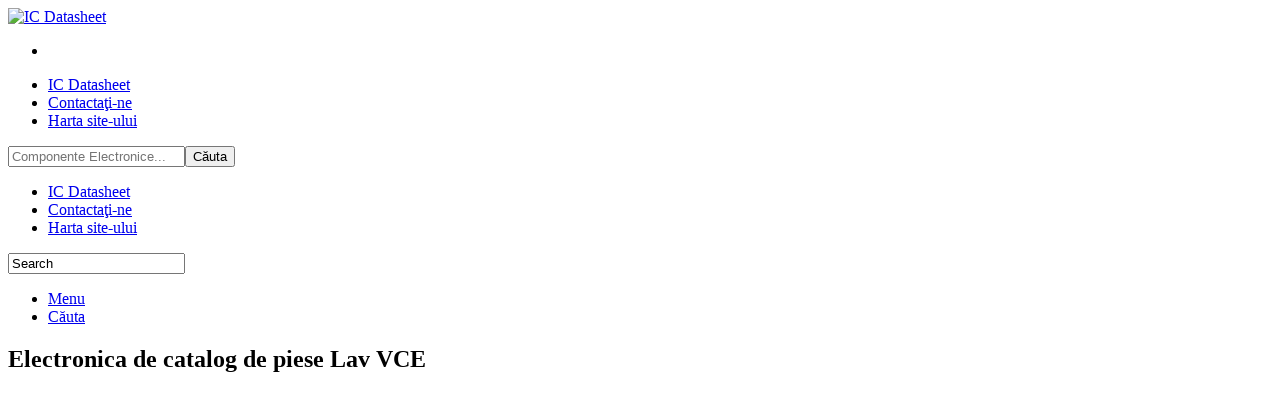

--- FILE ---
content_type: text/html; charset=UTF-8
request_url: https://no.ic-datasheet.com/devices/Diskret--Discrete/Lav+VCE--Low+VCE--1.html
body_size: 3358
content:
<!DOCTYPE HTML>
<html><head>
<title>Lav VCE:</title>
<meta name="Description" content="Lav VCE-Diskret " />
<meta name="Keywords" content="Lav VCE,Diskret," />
<meta http-equiv="Content-Type" content="text/html; charset=utf-8" />
<meta name="viewport" content="width=device-width, initial-scale=1, maximum-scale=1">
<link rel="stylesheet" href="/templates/01/css/fonts.css" >
<link href="/templates/01/css/style.css" rel="stylesheet" type="text/css" media="all" />
<script type="text/javascript" src=""></script>
<script type="text/javascript" src="/templates/01/js/jquery.min.js"></script>
<script type="text/javascript" src="/templates/01/js/move-top.js"></script>
<script type="text/javascript" src="/templates/01/js/easing.js"></script>
<script type="text/javascript">jQuery(document).ready(function($){$(".scroll").click(function(event){event.preventDefault();$("html,body").animate({scrollTop:$(this.hash).offset().top},1200)})});</script>
<script data-ad-client="ca-pub-8039413641654166" async src="https://pagead2.googlesyndication.com/pagead/js/adsbygoogle.js"></script>
</head>
<body>
<div class="header_bg"><div class="wrap">
	<div class="header">
		<div class="logo"><a href="//no.ic-datasheet.com/"><img src="/templates/01/images/logo.png" alt="IC Datasheet"/></a></div>
		<div class="social-icons"><ul><li></li></ul></div>
		<div class="clear"></div>
	</div>
</div></div>
<div class="header_btm">
<div class="wrap">
	<div class="header_sub">
		<div class="h_menu">
			<ul><li><a href="//no.ic-datasheet.com/">IC Datasheet</a></li><li><a href="mailto:&#119;&#101;&#098;&#109;&#097;&#115;&#116;&#101;&#114;&#064;&#105;&#099;&#045;&#100;&#097;&#116;&#097;&#115;&#104;&#101;&#101;&#116;&#046;&#099;&#111;&#109;">Contactaţi-ne</a></li><li><a href="/sitemap.html">Harta site-ului</a></li></ul>
		</div>
		<div class="h_search"><form action="/search.php" method="get"><input type="text" name="part" value="" placeholder="Componente Electronice..."><input type="submit" value="Căuta"></form></div>
        <div class="menu">
        	<ul><li><a href="//no.ic-datasheet.com/">IC Datasheet</a></li><li><a href="mailto:&#119;&#101;&#098;&#109;&#097;&#115;&#116;&#101;&#114;&#064;&#105;&#099;&#045;&#100;&#097;&#116;&#097;&#115;&#104;&#101;&#101;&#116;&#046;&#099;&#111;&#109;">Contactaţi-ne</a></li><li><a href="/sitemap.html">Harta site-ului</a></li></ul>
        </div>
        <div class="search"><form action="/search.php" method="get"><input type="text" name="part" value="Search" onFocus="this.value = '';" onBlur="if (this.value == '') {this.value = 'Search';}" class="text"></form></div>
        <div class="sub-head"><ul><li><a href="#" id="menu">Menu  <span></span></a></li><li><a href="#" id="search">Căuta <span></span></a></li></ul><div class="clear"></div></div>
	   <script type="text/javascript">$(".menu,.search").hide();$("#menu").click(function(){$(".menu").toggle();$(".search").hide();$("#search").removeClass("active");$("#menu").toggleClass("active")});$("#search").click(function(){$(".search").toggle();$(".menu").hide();$("#menu").removeClass("active");$("#search").toggleClass("active");$(".text").focus()});</script>
	<script type="text/javascript" src="/templates/01/js/script.js"></script>
	<div class="clear"></div> 
		<div class="clear"></div>
</div>
</div>
</div>
<div class="wrap content_top"></div>
<div class="wrap">
<div class="main">
		<div class="about">
	       <div class="cont-grid">
	       <div class="abt-para">
<div class="main_text"><h2>Electronica de catalog de piese Lav VCE</h2>
<p class="para"><script async src="https://pagead2.googlesyndication.com/pagead/js/adsbygoogle.js"></script>
<!-- cfx -->
<ins class="adsbygoogle"
     style="display:block"
     data-ad-client="ca-pub-8039413641654166"
     data-ad-slot="7635321286"
     data-ad-format="auto"
     data-full-width-responsive="true"></ins>
<script>
     (adsbygoogle = window.adsbygoogle || []).push({});
</script></p>
<p class="para"><script async src="https://pagead2.googlesyndication.com/pagead/js/adsbygoogle.js"></script>
<!-- zfx -->
<ins class="adsbygoogle"
     style="display:block"
     data-ad-client="ca-pub-8039413641654166"
     data-ad-slot="7802842246"
     data-ad-format="auto"
     data-full-width-responsive="true"></ins>
<script>
     (adsbygoogle = window.adsbygoogle || []).push({});
</script></p></div>
<table>
<tr><th class="first">Componente electronice</th><th>Categorie</th><th>Descriere</th></tr>
<tr><td colspan="3"><script async src="https://pagead2.googlesyndication.com/pagead/js/adsbygoogle.js"></script>
<!-- zfx -->
<ins class="adsbygoogle"
     style="display:block"
     data-ad-client="ca-pub-8039413641654166"
     data-ad-slot="7802842246"
     data-ad-format="auto"
     data-full-width-responsive="true"></ins>
<script>
     (adsbygoogle = window.adsbygoogle || []).push({});
</script></td></tr>
</table>
	       	</div>
	      	 <div class="clear"></div>
	      	</div>
			 <div class="cont-grid-img img_style"><p><p></p></div>	      	
		</div>
		<div class="clear"></div>
	</div>
</div>
<div class="footer_bg">
<div class="wrap">
	<div class="footer"><h3><a href="/devices/Diskret--Discrete/" title="Diskret Datasheet">Diskret Categorie</a></h3>
<p> <a href="/devices/Diskret--Discrete/Array+Diodes--Array+Diodes--1.html">Array Diodes</a> 
 <a href="/devices/Diskret--Discrete/Audio+Forsterker+Søknad--Audio+Amplifier+Application--1.html">Audio Forsterker Søknad</a> 
 <a href="/devices/Diskret--Discrete/Automative+Søknad--Automative+Application--1.html">Automative Søknad</a> 
 <a href="/devices/Diskret--Discrete/Avalanche+Likeretterdioder--Avalanche+Rectifier+Diodes--1.html">Avalanche Likeretterdioder</a> 
 <a href="/devices/Diskret--Discrete/Bipolar--Bipolar--1.html">Bipolar</a> 
 <a href="/devices/Diskret--Discrete/Bipolar+Array--Bipolar+Array--1.html">Bipolar Array</a> 
 <a href="/devices/Diskret--Discrete/Likeretterbroer--Bridge+Rectifiers--1.html">Likeretterbroer</a> 
 <a href="/devices/Diskret--Discrete/Bridges--Bridges--1.html">Bridges</a> 
 <a href="/devices/Diskret--Discrete/Channel+Combo--Channel+Combo--1.html">Channel Combo</a> 
 <a href="/devices/Diskret--Discrete/Komplementær--Complementary--1.html">Komplementær</a> 
 <a href="/devices/Diskret--Discrete/Strømbegrenser--Current+Limiter--1.html">Strømbegrenser</a> 
 <a href="/devices/Diskret--Discrete/Demperen+Diodes--Damper+Diodes--1.html">Demperen Diodes</a> 
 <a href="/devices/Diskret--Discrete/Darlington--Darlington--1.html">Darlington</a> 
 <a href="/devices/Diskret--Discrete/Nedbryting+Mode+MOSFET--Depletion+Mode+MOSFET--1.html">Nedbryting Mode MOSFET</a> 
 <a href="/devices/Diskret--Discrete/DIACS--Diacs--1.html">DIACS</a> 
 <a href="/devices/Diskret--Discrete/Double-spredte+MOS--Double-diffused+MOS--1.html">Double-spredte MOS</a> 
 <a href="/devices/Diskret--Discrete/Fast+Recovery+Diodes--Fast+Recovery+Diodes--1.html">Fast Recovery Diodes</a> 
 <a href="/devices/Diskret--Discrete/Fast+Recovery+Likerettere--Fast+Recovery+Rectifiers--1.html">Fast Recovery Likerettere</a> 
 <a href="/devices/Diskret--Discrete/Raske+Likerettere--Fast+Rectifiers--1.html">Raske Likerettere</a> 
 <a href="/devices/Diskret--Discrete/Felteffekttransistorene--Field+Effect+Transistors--1.html">Felteffekttransistorene</a> 
 <a href="/devices/Diskret--Discrete/Full-Wave--Full-Wave--1.html">Full-Wave</a> 
 <a href="/devices/Diskret--Discrete/Gate+Slå+av+Thyristors--Gate+Turn+off+Thyristors--1.html">Gate Slå av Thyristors</a> 
 <a href="/devices/Diskret--Discrete/General+Purpose--General+Purpose--1.html">General Purpose</a> 
 <a href="/devices/Diskret--Discrete/Generelle+Purpose+Diodes--General+Purpose+Diodes--1.html">Generelle Purpose Diodes</a> 
 <a href="/devices/Diskret--Discrete/Generelle+Purpose+Likerettere--General+Purpose+Rectifiers--1.html">Generelle Purpose Likerettere</a> 
 <a href="/devices/Diskret--Discrete/Half--Half--1.html">Half</a> 
 <a href="/devices/Diskret--Discrete/Høy+Gjeldende--High+Current--1.html">Høy Gjeldende</a> 
 <a href="/devices/Diskret--Discrete/High+Efficiency--High+Efficiency--1.html">High Efficiency</a> 
 <a href="/devices/Diskret--Discrete/High+Power--High+Power--1.html">High Power</a> 
 <a href="/devices/Diskret--Discrete/High+Speed--High+Speed--1.html">High Speed</a> 
 <a href="/devices/Diskret--Discrete/High+Voltage--High+Voltage--1.html">High Voltage</a> 
 <a href="/devices/Diskret--Discrete/High+Voltage+Diodes--High+Voltage+Diodes--1.html">High Voltage Diodes</a> 
 <a href="/devices/Diskret--Discrete/High+Voltage+Likerettere--High+Voltage+Rectifiers--1.html">High Voltage Likerettere</a> 
 <a href="/devices/Diskret--Discrete/High+Voltage--High+Voltage--1.html">High Voltage</a> 
 <a href="/devices/Diskret--Discrete/IGBT--IGBT--1.html">IGBT</a> 
 <a href="/devices/Diskret--Discrete/IGBT+moduler--IGBT+Modules--1.html">IGBT moduler</a> 
 <a href="/devices/Diskret--Discrete/Integrert+Gate-Commutated+Thyristor--Integrated+Gate-Commutated+Thyristor--1.html">Integrert Gate-Commutated Thyristor</a> 
 <a href="/devices/Diskret--Discrete/Intelligent+Power+Devices--Intelligent+Power+Devices--1.html">Intelligent Power Devices</a> 
 <a href="/devices/Diskret--Discrete/JFET--JFET--1.html">JFET</a> 
 <a href="/devices/Diskret--Discrete/LMOS--LMOS--1.html">LMOS</a> 
 <a href="/devices/Diskret--Discrete/Lav+støy--Low+Noise--1.html">Lav støy</a> 
 <a href="/devices/Diskret--Discrete/Lav+VCE--Low+VCE--1.html">Lav VCE</a> 
 <a href="/devices/Diskret--Discrete/Middels+frekvens--Medium+frequency--1.html">Middels frekvens</a> 
 <a href="/devices/Diskret--Discrete/Medium+Strøm--Medium+Power--1.html">Medium Strøm</a> 
 <a href="/devices/Diskret--Discrete/MESFET--MESFET--1.html">MESFET</a> 
 <a href="/devices/Diskret--Discrete/Modules--Modules--1.html">Modules</a> 
 <a href="/devices/Diskret--Discrete/MOSFETs--MOSFETs--1.html">MOSFETs</a> 
 <a href="/devices/Diskret--Discrete/MOSFET-Schottky--MOSFET-Schottky--1.html">MOSFET-Schottky</a> 
 <a href="/devices/Diskret--Discrete/Multippel--Multiple--1.html">Multippel</a> 
 <a href="/devices/Diskret--Discrete/N-Channel--N-Channel--1.html">N-Channel</a> 
 <a href="/devices/Diskret--Discrete/NPN--NPN--1.html">NPN</a> 
 <a href="/devices/Diskret--Discrete/PT+IGBT--NPT+IGBT--1.html">PT IGBT</a> 
 <a href="/devices/Diskret--Discrete/P-Channel--P-Channel--1.html">P-Channel</a> 
 <a href="/devices/Diskret--Discrete/Phase+Control+Thyristors--Phase+Control+Thyristors--1.html">Phase Control Thyristors</a> 
 <a href="/devices/Diskret--Discrete/PHEMTs--PHEMTs--1.html">PHEMTs</a> 
 <a href="/devices/Diskret--Discrete/PIN+dioder--PIN+Diodes--1.html">PIN dioder</a> 
 <a href="/devices/Diskret--Discrete/PNP--PNP--1.html">PNP</a> 
 <a href="/devices/Diskret--Discrete/Strøm--Power--1.html">Strøm</a> 
 <a href="/devices/Diskret--Discrete/Strøm+Diodes--Power+Diodes--1.html">Strøm Diodes</a> 
 <a href="/devices/Diskret--Discrete/Strøm+FET--Power+FETs--1.html">Strøm FET</a> 
 <a href="/devices/Diskret--Discrete/Strøm+MOSFETs--Power+MOSFETs--1.html">Strøm MOSFETs</a> 
 <a href="/devices/Diskret--Discrete/Beskyttelse--Protection--1.html">Beskyttelse</a> 
 <a href="/devices/Diskret--Discrete/Recovery+Likerettere--Recovery+Rectifiers--1.html">Recovery Likerettere</a> 
 <a href="/devices/Diskret--Discrete/Likeretterdiodene--Rectifier+Diodes--1.html">Likeretterdiodene</a> 
 <a href="/devices/Diskret--Discrete/Regulator+Diodes--Regulator+Diodes--1.html">Regulator Diodes</a> 
 <a href="/devices/Diskret--Discrete/RET--RET--1.html">RET</a> 
 <a href="/devices/Diskret--Discrete/RF--RF--1.html">RF</a> 
 <a href="/devices/Diskret--Discrete/RF+FET--RF+FETs--1.html">RF FET</a> 
 <a href="/devices/Diskret--Discrete/Schottky+Likerettere--Schottky+Barrier+Rectifiers--1.html">Schottky Likerettere</a> 
 <a href="/devices/Diskret--Discrete/Schottkydioder--Schottky+Diodes--1.html">Schottkydioder</a> 
 <a href="/devices/Diskret--Discrete/Silisiumkarbid--Silicon+Carbide--1.html">Silisiumkarbid</a> 
 <a href="/devices/Diskret--Discrete/Silicon+Controlled+Likerettere--Silicon+Controlled+Rectifiers--1.html">Silicon Controlled Likerettere</a> 
 <a href="/devices/Diskret--Discrete/Enfase--Single+Phase--1.html">Enfase</a> 
 <a href="/devices/Diskret--Discrete/Solid+State+Relays--Solid+State+relays--1.html">Solid State Relays</a> 
 <a href="/devices/Diskret--Discrete/Standard+Recovery+Likerettere--Standard+Recovery+Rectifiers--1.html">Standard Recovery Likerettere</a> 
 <a href="/devices/Diskret--Discrete/Superraske+Recovery+Likerettere--Super+Fast+Recovery+Rectifiers--1.html">Superraske Recovery Likerettere</a> 
 <a href="/devices/Diskret--Discrete/Overspenningsvern--Surge+Protectors--1.html">Overspenningsvern</a> 
 <a href="/devices/Diskret--Discrete/Bytte--Switching--1.html">Bytte</a> 
 <a href="/devices/Diskret--Discrete/Bytte+Diodes--Switching+Diodes--1.html">Bytte Diodes</a> 
 <a href="/devices/Diskret--Discrete/Tre+fase--Three+Phase--1.html">Tre fase</a> 
 <a href="/devices/Diskret--Discrete/Thyristors--Thyristors--1.html">Thyristors</a> 
 <a href="/devices/Diskret--Discrete/Forbigående+Forbigående+Voltage+Suppressors--Transient+Transient+Voltage+Suppressors--1.html">Forbigående Forbigående Voltage Suppressors</a> 
 <a href="/devices/Diskret--Discrete/Transistorer--Transistors--1.html">Transistorer</a> 
 <a href="/devices/Diskret--Discrete/Triacs--Triacs--1.html">Triacs</a> 
 <a href="/devices/Diskret--Discrete/Ultra+Fast+Diodes--Ultra+Fast+Diodes--1.html">Ultra Fast Diodes</a> 
 <a href="/devices/Diskret--Discrete/Ultra+Fast+Recovery+Likerettere--Ultra+Fast+Recovery+Rectifiers--1.html">Ultra Fast Recovery Likerettere</a> 
 <a href="/devices/Diskret--Discrete/Vacators+Diodes--Vacators+Diodes--1.html">Vacators Diodes</a> 
 <a href="/devices/Diskret--Discrete/Varicap+Diodes--Varicap+Diodes--1.html">Varicap Diodes</a> 
 <a href="/devices/Diskret--Discrete/Varistorer+Diodes--Varistors+Diodes--1.html">Varistorer Diodes</a> 
 <a href="/devices/Diskret--Discrete/Voltage+Reference--Voltage+Reference--1.html">Voltage Reference</a> 
 <a href="/devices/Diskret--Discrete/Spenningsregulatorer--Voltage+Regulators--1.html">Spenningsregulatorer</a> 
 <a href="/devices/Diskret--Discrete/Zenerdiodene--Zener+Diodes--1.html">Zenerdiodene</a> 
</p>
	</div>
</div>
</div>
<div class="footer_bg1">
<div class="wrap">
	<div class="footer1">
	    <script type="text/javascript">$(document).ready(function(){var defaults={containerID:"toTop",containerHoverID:"toTopHover",scrollSpeed:1200,easingType:"linear"};$().UItoTop({easingType:"easeOutQuart"})});</script>
		 <a href="#" id="toTop" style="display: block;"><span id="toTopHover" style="opacity: 1;"></span></a>
		<div class="social-icons"><ul><li></li></ul></div>
		<div class="copy"><p class="link"><span>Diskret Lav VCE   Date </span></p></div>
		<div class="clear"></div>
	</div>
</div>
</div>
</body>
</html>

--- FILE ---
content_type: text/html; charset=utf-8
request_url: https://www.google.com/recaptcha/api2/aframe
body_size: 267
content:
<!DOCTYPE HTML><html><head><meta http-equiv="content-type" content="text/html; charset=UTF-8"></head><body><script nonce="Oym_dsUkuPTM8HsjFGSwNw">/** Anti-fraud and anti-abuse applications only. See google.com/recaptcha */ try{var clients={'sodar':'https://pagead2.googlesyndication.com/pagead/sodar?'};window.addEventListener("message",function(a){try{if(a.source===window.parent){var b=JSON.parse(a.data);var c=clients[b['id']];if(c){var d=document.createElement('img');d.src=c+b['params']+'&rc='+(localStorage.getItem("rc::a")?sessionStorage.getItem("rc::b"):"");window.document.body.appendChild(d);sessionStorage.setItem("rc::e",parseInt(sessionStorage.getItem("rc::e")||0)+1);localStorage.setItem("rc::h",'1768769330382');}}}catch(b){}});window.parent.postMessage("_grecaptcha_ready", "*");}catch(b){}</script></body></html>